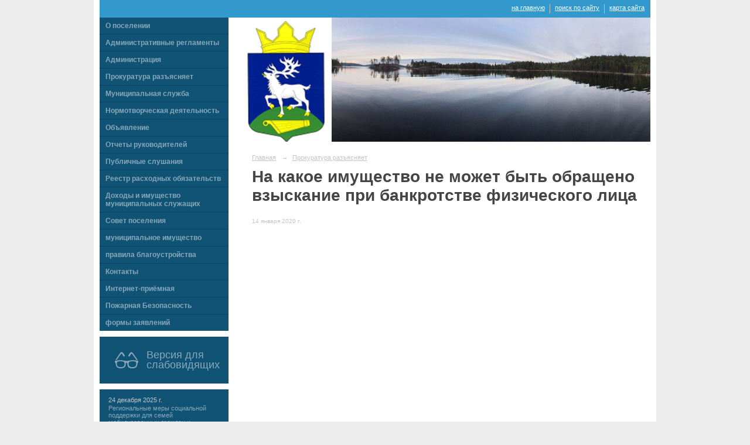

--- FILE ---
content_type: text/html; charset=utf-8
request_url: https://kspos.ru/news-prokuratura/5330.html
body_size: 5823
content:
<!DOCTYPE html>
<html>
<head>
  <title>На какое имущество не может быть обращено взыскание при банкротстве физического лица</title>
   <meta http-equiv="Content-Type" content="text/html; charset=utf-8" />

  <meta name="keywords" content=""/>
  <meta name="description" content=""/>
  <meta name="copyright" content="Powered by Nubex"/>

   <link rel="canonical" href="https://kspos.ru/news-prokuratura/5330.html" />


  <meta property="og:type" content="article"/>
  <meta property="og:title" content="На какое имущество не может быть обращено взыскание при банкротстве физического лица"/>
  <meta property="og:description" content="На какое имущество не может быть обращено взыскание при банкротстве физического лица

По общему правилу, в конкурсную массу гражданина, признанного банкротом, включается все его имущество, имеющееся на день принятия арбитражным судом решения о признании гражданина банкротом и введении процедуры реализации имущества, а также имущество, выявленное или приобретенное после принятия указанного решения (пункт 1 статьи 213.25 Федерального закона от 26 октября 2002 года N 127-ФЗ &quot;О несостоятельности (банкротстве)&quot; (далее - Закон о банкротстве), в том числе заработная плата и иные доходы должника.
В конкурсную массу не включаются получаемые должником выплаты, предназначенные для содержания иных лиц (например, алименты на несовершеннолетних детей; страховая пенсия по случаю потери кормильца, назначенная ребенку; пособие на ребенка; социальные пенсии, пособия и меры социальной поддержки, установленные для детей-инвалидов, и т.п.).
Из конкурсной массы исключается имущество, на которое не может быть обращено взыскание в соответствии с гражданским процессуальным законодательством, в том числе деньги в размере установленной величины прожиточного минимума, приходящейся на самого гражданина-должника и лиц, находящихся на его иждивении (абзац первый пункта 3 статьи 213.25 Закона о банкротстве, статья 446 Гражданского процессуального кодекса Российской Федерации (далее - ГПК РФ).
Вопросы об исключении из конкурсной массы указанного имущества (в том числе денежных средств), о невключении в конкурсную массу названных выплат решаются финансовым управляющим самостоятельно во внесудебном порядке. 
При наличии разногласий между финансовым управляющим, должником и лицами, участвующими в деле о банкротстве, относительно указанных имущества, выплат и (или) их размера любое из названных лиц вправе обратиться в арбитражный суд, рассматривающий дело о банкротстве, с заявлением о разрешении возникших разногласий. 
Кроме того по мотивированному ходатайству гражданина и иных лиц, участвующих в деле о банкротстве, суд может дополнительно исключить из конкурсной массы имущество гражданина общей стоимостью не более 10 000 рублей (пункт 2 статьи 213.25 Закона о банкротстве). В исключительных случаях, в целях обеспечения самого должника и лиц, находящихся на его иждивении, средствами, необходимыми для нормального существования, суд по мотивированному ходатайству гражданина вправе дополнительно исключить из конкурсной массы имущество в большем размере (например, если должник или лица, находящиеся на его иждивении, по состоянию здоровья объективно нуждаются в приобретении дорогостоящих лекарственных препаратов или медицинских услуг и исключенной из конкурсной массы суммы недостаточно для покрытия соответствующих расходов). При этом должен соблюдаться баланс интересов должника, лиц, находящихся на его иждивении, с одной стороны, и кредиторов, имеющих право на получение удовлетворения за счет конкурсной массы, с другой стороны.
Также в ситуации банкротства должника действует исполнительский иммунитет в отношении единственного пригодного для постоянного проживания жилого помещения, не обремененного ипотекой (пункт 3 статьи 213.25 Закона о банкротстве, абзац второй части 1 статьи 446 ГПК РФ).
Однако, если гражданин имеет несколько жилых помещений в собственности, вопрос о том на какое именно жилое помещение распространяется иммунитет разрешается судом, рассматривающим дело о банкротстве."/>
  <meta property="og:url" content="http://kspos.ru/news-prokuratura/5330.html?updated=202001141441"/>



<link href="https://static.nubex.ru/current/plain/_build/build_normal.css?mtime=1766067391" type="text/css" rel="stylesheet" media="all"/>
<link href="/_data/css/styles_other.css?mtime=1769903793" type="text/css" rel="stylesheet" media="all"/>

<!--[if lt IE 9]>
<link href="/_data/css/styles_ie.css?mtime=1769904374" type="text/css" rel="stylesheet" media="all"/>
<![endif]-->




</head>

    

<body class="cntSizeMiddle  site-theme-unsaved font_size_standart c12 l7"
 data-hash="be98a50dc4349fc1cca7b63c711e826f">

    




<div class="container container_12  containerWide">
        <div class="row">
    <div class="grid_12">
        
    <div  data-readable="1"  class="serviceMenu  serviceMenuAlignRight clearfix">
        <div class="serviceMenuContainer">

                        <ul class="serviceMenuNav pullRight">
                                    <li >
                        <a id="service_menu_top_first_page"
                           href="/"
                           >на главную</a>
                                            </li>
                                    <li >
                        <a id="service_menu_top_search"
                           href="/search/"
                           >поиск по сайту</a>
                                            </li>
                                    <li >
                        <a id="service_menu_top_map"
                           href="/map/"
                           >карта сайта</a>
                                            </li>
                            </ul>

            
        </div>
    </div>

	</div>
    </div>
    
            <div class="row">
            <div class="grid_3">
                        
  <div  data-readable="2"  class="widget_mainmenu_column widget_mainmenu_column_5088">
     

<nav  class="mainMenuVertical menuExpandCurrent mainMenuStyleS1 mainMenuPullDown clearfix">

  <ul>

    <li class="item hasChildren first">
        <a href="/about/">О поселении</a>
                            <ul class="mainMenuDropDown">
                <li><a href="/about/news/">Новости</a></li>
                            </ul>
        
     </li>

    <li class="item hasChildren">
        <a href="/reglaments/">Административные регламенты</a>
                            <ul class="mainMenuDropDown">
                <li><a href="/reglaments/mun_services/">Муниципальные услуги</a></li>
                <li><a href="/reglaments/mun_control/">Функции осуществления муниципального контроля</a></li>
                <li><a href="/reglaments/5677/">проекты</a></li>
                <li><a href="/reglaments/osobo_okhran/">Положение о порядке отнесения земель к землям особо охраняемых территорий местного значения</a></li>
                            </ul>
        
     </li>

    <li class="item">
        <a href="/6140/">Администрация</a>
                
     </li>

    <li class="item current">
        <a href="/news-prokuratura/" class="current">Прокуратура разъясняет</a>
                
     </li>

    <li class="item hasChildren">
        <a href="/munic/">Муниципальная служба</a>
                            <ul class="mainMenuDropDown">
                <li><a href="/munic/polozenie/">Положение о комиссии по соблюдению требований к служебному поведению</a></li>
                            </ul>
        
     </li>

    <li class="item hasChildren">
        <a href="/normd/">Нормотворческая деятельность</a>
                            <ul class="mainMenuDropDown">
                <li><a href="/normd/cessii/">Решения Совета Кестеньгского сельского поселения 2024</a></li>
                <li><a href="/normd/sessii/">Решения Совета Кестеньгского сельского поселения 2025 год</a></li>
                <li><a href="/normd/postanovlenia/">Постановления</a></li>
                <li><a href="/normd/adresreestr/">адресный реестр</a></li>
                <li><a href="/normd/ustav/">Устав</a></li>
                <li><a href="/normd/genplan/">Генплан</a></li>
                <li><a href="/normd/shema_teplosnabzenia/">Схема теплоснабжения</a></li>
                <li><a href="/normd/pohozknigi/">похозяйственные книги</a></li>
                <li><a href="/normd/nestashionar_torg/">Нестационарные торговые объекты</a></li>
                            </ul>
        
     </li>

    <li class="item">
        <a href="/obyav/">Объявление</a>
                
     </li>

    <li class="item">
        <a href="/otchet/">Отчеты руководителей</a>
                
     </li>

    <li class="item hasChildren">
        <a href="/public/">Публичные слушания</a>
                            <ul class="mainMenuDropDown">
                <li><a href="/public/pub_slushania_16/">публичные слушания 16.06.2025</a></li>
                <li><a href="/public/publ22/">публичные слушания 22.04.2025</a></li>
                <li><a href="/public/pubslushania19-12/">публичные слушания 19.12.2024</a></li>
                <li><a href="/public/publichustav/">Публичные слушания 09.04.2024</a></li>
                <li><a href="/public/06_05_2013/">Публичные слушания 6 мая 2013 г.</a></li>
                <li><a href="/public/terr_kestenga/">Публичные слушания 10.09.2013&nbsp;г.  по&nbsp;проекту Генплана в&nbsp;Кестеньге</a></li>
                <li><a href="/public/27_05_2013/">Публичные слушания 27 мая 2013 г.</a></li>
                <li><a href="/public/terr_tungozero/">Публичные слушания 11.09.2013&nbsp;г. по&nbsp;проекту Генплана в&nbsp;Тунгозеро</a></li>
                <li><a href="/public/terr_kokkosalma/">Публичные слушания 11.09.2013&nbsp;г. по&nbsp;проекту Генплана в&nbsp;Коккосалме</a></li>
                <li><a href="/public/terr_tuhkala/">Публичные слушания 12.09.2013&nbsp;г. по&nbsp;проекту Генпалана в&nbsp;Тухкале</a></li>
                <li><a href="/public/terr_kushevanda/">Публичные слушания 12.09.2013&nbsp;г. по&nbsp;проекту Генплана в&nbsp;Кушеванде</a></li>
                <li><a href="/public/terr_zasheek/">Публичные слушания 13.09.2013&nbsp;г. по&nbsp;проекту Генплана в&nbsp;Зашейке</a></li>
                <li><a href="/public/terr_sosnovyj/">Публичные слушания 14&nbsp;сентября 2013&nbsp;г. по&nbsp;проекту Генплана в&nbsp;Сосновом</a></li>
                <li><a href="/public/zem_kestenga/">Публичные слушания 10.09.2013&nbsp;г. по&nbsp;проекту Правил землепользования и&nbsp;застройки в&nbsp;Кестеньге</a></li>
                <li><a href="/public/zem_nov_sofporog/">Публичные слушания 11.09.2013&nbsp;г. по&nbsp;проекту Правил землепользования и&nbsp;застройки в&nbsp;Новом Софпороге</a></li>
                <li><a href="/public/zem_sofporog/">Публичные слушания 11.09.2013&nbsp;г. по&nbsp;проекту Правил землепользования и&nbsp;застройки в&nbsp;Софпороге</a></li>
                <li><a href="/public/zem_tungozero/">Публичные слушания 11.09.2013&nbsp;г. по&nbsp;проекту Правил землепользования и&nbsp;застройки в&nbsp;Тунгозеро</a></li>
                            </ul>
        
     </li>

    <li class="item">
        <a href="/reestr/">Реестр расходных обязательств</a>
                
     </li>

    <li class="item">
        <a href="/income/">Доходы и имущество муниципальных служащих</a>
                
     </li>

    <li class="item hasChildren">
        <a href="/sovet/">Совет поселения</a>
                            <ul class="mainMenuDropDown">
                <li><a href="/sovet/sovet1/">Совет Кестеньгского сельского поселения</a></li>
                <li><a href="/sovet/members/">Состав Совета</a></li>
                <li><a href="/sovet/reglament/">Регламент Совета</a></li>
                <li><a href="/sovet/dep/">Схема округов</a></li>
                            </ul>
        
     </li>

    <li class="item">
        <a href="/5224/">муниципальное имущество</a>
                
     </li>

    <li class="item">
        <a href="/praviloblago/">правила благоустройства</a>
                
     </li>

    <li class="item hasChildren">
        <a href="/contacts/">Контакты</a>
                            <ul class="mainMenuDropDown">
                <li><a href="/contacts/contact/">Обратная связь</a></li>
                            </ul>
        
     </li>

    <li class="item">
        <a href="/5403/">Интернет-приёмная</a>
                
     </li>

    <li class="item">
        <a href="/pozharnaya_bez/">Пожарная Безопасность</a>
                
     </li>

    <li class="item last">
        <a href="/formazayavlenia/">формы заявлений</a>
                
     </li>
</ul>

</nav>
  </div>
  <div  class="widget_accessibility_column widget_accessibility_column_4839">
      <a class="accessibility" href="/_data/accessibility_yes/" itemprop="copy">

        <div class="wgAccsessibility wgClose">

            <span>Версия для слабовидящих</span>

        </div>
    </a>


  </div>
  <div  class="widget_news_column widget_news_column_3959">
      
    
    <div class="wgNews wgClose wgNewsStyleS1">
	                    <div  data-readable="3" >
            
<div class="shortitem">

    <div class="link-title-small"><a href="/news-prokuratura/6580.html"    >Региональные меры социальной поддержки для семей мобилизованных граждан и участников СВО</a></div>
    
		<div class="datetime ">
    24&nbsp;декабря&nbsp;2025 г.
</div>
		<div class="notice">
        <a href="/news-prokuratura/6580.html"    >Региональные меры социальной поддержки для семей мобилизованных граждан и участников СВО</a>
		</div>

    <div class="wgDelim"></div>


</div>              </div>
                      <div  data-readable="4" >
            
<div class="shortitem">

    <div class="link-title-small"><a href="/obyav/6578.html"    >Информация для  собственников земельных участков, примыкающих к автомобильным дорогам общего пользования регионального или межмуниципального значения Республики Карелия</a></div>
    
		<div class="datetime ">
    19&nbsp;декабря&nbsp;2025 г.
</div>
		<div class="notice">
        <a href="/obyav/6578.html"    >КУ РК «Управтодор РК» (далее Учреждение) информирует собственников земельных участков, примыкающих к автомобильным дорогам общего пользования регионального или межмуниципального значения Республики Карелия о необходимости получения Технических требований и условий на устройство постоянных выездов на свои земельные участки.</a>
		</div>

    <div class="wgDelim"></div>


</div>              </div>
                      <div  data-readable="5" >
            
<div class="shortitem">

    <div class="link-title-small"><a href="/obyav/6550.html"    >Состоятся публичные слушания</a></div>
    
		<div class="datetime ">
    20&nbsp;ноября&nbsp;2025 г.
</div>
		<div class="notice">
        <a href="/obyav/6550.html"    >Глава Кестеньгского сельского поселения объявляет публичные<br />
слушания по вопросу обсуждения проекта бюджета Кестеньгского<br />
сельского поселения на 2026 год, которое состоится 19 декабря<br />
2025 года в 16 часов (время московское) в администрации<br />
Кестеньгского сельского поселения по адресу: п. Кестеньга, ул.<br />
Советская, д.8.</a>
		</div>

    <div class="wgDelim"></div>


</div>              </div>
            </div>

  </div>
    
            </div>
            <div class="grid_9">
                    
<header class="headerWrapper ">
    <div class="headerImage">
        <div class="logoAndInfoWrapper">
        
                    <div class="logo">
               <a href="/" class="logo-link"><img src="https://r1.nubex.ru/s696-801/f566_e4/e35c7235a681394489e2633e88ceed97.gif" border="0" alt="" title="" /></a>
            </div>
                </div>

    </div>
</header>
                    <div class="grid_12  alpha omega columnWide siteContent">
                <div class="columnWidePadding">
                <div class="path">
                       <span><a href="/">Главная</a>
           <em>&rarr;</em></span>
                               <span><a href="/news-prokuratura/">Прокуратура разъясняет</a>
           </span>
                        </div>
                	<h1 >На какое имущество не может быть обращено взыскание при банкротстве физического лица</h1>

            </div>
            <div class="newsDetail">
                <div class="columnWidePadding"  data-readable="6" >
                    <div class="datetime ">
    14&nbsp;января&nbsp;2020 г.
</div>                </div>

                                        <div class="cb cb-text cb-padding-side"
         style="padding-top: 0px; padding-bottom: 20px"
            data-readable="7" >
            </div>
                
                
                
                
            </div>
        </div>
            </div>
        </div>
    
        <div class="row">
        <div class="grid_12">
            <footer class="footer">
	<div class="container clearfix"  data-readable="8" >
		<div class="copyright">
        <p>Кестеньгское сельское поселение, 2012</p>
                    <div class="core">
                            &copy; Конструктор&nbsp;сайтов&nbsp;<a href="http://nubex.ru" target="_blank">Nubex.ru</a>
                        </div>
        		</div>
		<div class="counters">
            
		</div>
		<div class="clear">&nbsp;</div>
	</div>
</footer>
        </div>
        </div>
    
</div>

    



<script type="text/javascript" src="https://static.nubex.ru/current/plain/_build/build.min.js?mtime=1766067391"></script>



</body>
</html>
